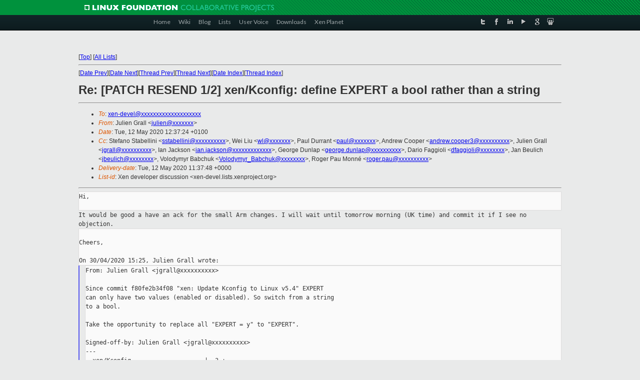

--- FILE ---
content_type: text/html
request_url: https://lists.xenproject.org/archives/html/xen-devel/2020-05/msg00557.html
body_size: 5744
content:
<!-- MHonArc v2.6.19+ -->
<!--X-Subject: Re: [PATCH RESEND 1/2] xen/Kconfig: define EXPERT a bool rather than a string -->
<!--X-From-R13: Xhyvra Uenyy &#60;whyvraNkra.bet> -->
<!--X-Date: Tue, 12 May 2020 11:37:39 +0000 -->
<!--X-Message-Id: cf8cb895&#45;9eed&#45;0bbd&#45;37b8&#45;73d82392c619@xen.org -->
<!--X-Content-Type: text/plain -->
<!--X-Reference: 20200430142548.23751&#45;1&#45;julien@xen.org -->
<!--X-Reference: 20200430142548.23751&#45;2&#45;julien@xen.org -->
<!--X-Head-End-->
<!DOCTYPE html PUBLIC "-//W3C//DTD XHTML 1.0 Transitional//EN" "http://www.w3.org/TR/xhtml1/DTD/xhtml1-transitional.dtd">
<html xmlns="http://www.w3.org/1999/xhtml">
<head>
<meta http-equiv="Content-Type" content="text/html; charset=utf-8" />
<title>Xen project Mailing List</title>
</head>
<body bgcolor="#E9EAEA">
        
<link href="/archives/html/images/favicon.ico" rel="shortcut icon" type="image/vnd.microsoft.icon" />

<link href="/archives/html/css/layout.css" rel="stylesheet" type="text/css"/>

<link href="/archives/html/css/base.css" rel="stylesheet" type="text/css"/>
<link href="/archives/html/css/style1.css" rel="stylesheet" type="text/css"/>
<link href="/archives/html/css/menus.css" rel="stylesheet" type="text/css"/>
<link href="/archives/html/css/menus1.css" rel="stylesheet" type="text/css"/>
<link href='https://fonts.googleapis.com/css?family=Lato:400,700' rel='stylesheet' type='text/css'> 


<div class="green-header">
	<div class="mywrapper myclearfix">
		<img alt="" src="/archives/html/images/linux-foundation.png">
	</div>
</div>


<div class="myclearfix" id="mytoolbar">
	<div class="mywrapper myclearfix">
		<div class="float-left">				
			<div class="module smalltopmenu  deepest">
			<ul class="menu menu-line">
				<li class="level1 item435 active current"><a class="level1 active current" href="http://www.xenproject.org/"><span>Home</span></a></li>
				<li class="level1 item506"><a href="http://wiki.xenproject.org" class="item1 level1"><span>Wiki</span></a></li>
				<li class="level1 item507"><a href="http://blog.xenproject.org" class="item2 level1"><span>Blog</span></a></li>
				<li class="level1 item517"><a href="http://lists.xenproject.org" class="item3 level1"><span>Lists</span></a></li>
				<li class="level1 item508"><a href="http://xenorg.uservoice.com" class="item4 level1"><span>User Voice</span></a></li>
				<li class="level1 item509"><a href="http://www.xenproject.org/downloads.html" class="item5 level1"><span>Downloads</span></a></li>
				<li class="level1 item510"><a href="http://www.xenproject.org/xen-planet.html" class="item6 level1"><span>Xen Planet</span></a></li></ul>		
			</div>				
		</div>
							
		<div class="float-right"><div class="module socialmenu  deepest">
			<ul class="menu menu-line">
				<li class="level1 item511"><a href="https://twitter.com/xen_org" class="twitter level1"><span><span style="background-image: url('/archives/html/images/twitter-icon.png');" class="icon"> </span>Twitter</span></a></li>
				<li class="level1 item512"><a href="https://www.facebook.com/pages/The-Xen-Project/181712638644349" class="facebook level1"><span><span style="background-image: url('/archives/html/images/facebook-icon.png');" class="icon"> </span>Facebook</span></a></li>
				<li class="level1 item513"><a href="http://www.linkedin.com/groups?home=&amp;gid=167190" class="linkedin level1"><span><span style="background-image: url('/archives/html/images/linkedin-icon.png');" class="icon"> </span>LinkedIn</span></a></li>
				<li class="level1 item514"><a href="http://vimeo.com/channels/xen" class="vimeo level1"><span><span style="background-image: url('/archives/html/images/vimeo-icon.png');" class="icon"> </span>Vimeo</span></a></li>
				<li class="level1 item515"><a href="https://plus.google.com/b/109906712194947644104/109906712194947644104/about" class="googleplus level1"><span><span style="background-image: url('/archives/html/images/googleplus-icon.png');" class="icon"> </span>Google Plus</span></a></li>
				<li class="level1 item516"><a href="http://slideshare.net/xen_com_mgr/presentations" class="slideshare level1"><span><span style="background-image: url('/archives/html/images/slideshare-icon.png');" class="icon"> </span>Slideshare</span></a></li>
			</ul>		
			</div>
		</div>
	</div>
</div>
    

<p>&nbsp;</p>
<table cellpadding="0" align="center" width="970px">
  <tr>
    <td>
    <!-- start main -->



<div class="metaIdxNav">
<nobr>[<a href="../">Top</a>]</nobr>
<nobr>[<a href="/archives/html/">All Lists</a>]</nobr>
</div>
</center>
<!--X-Body-Begin-->
<!--X-User-Header-->
<!--X-User-Header-End-->
<!--X-TopPNI-->
<hr>
[<a href="msg00556.html">Date Prev</a>][<a href="msg00558.html">Date Next</a>][<a href="msg00325.html">Thread Prev</a>][<a href="msg00576.html">Thread Next</a>][<a href="index.html#00557">Date Index</a>][<a href="threads.html#00557">Thread Index</a>]
<!--X-TopPNI-End-->
<!--X-MsgBody-->
<!--X-Subject-Header-Begin-->
<h1>Re: [PATCH RESEND 1/2] xen/Kconfig: define EXPERT a bool rather than a string</h1>
<hr>
<!--X-Subject-Header-End-->
<!--X-Head-of-Message-->
<ul>
<li><em>To</em>: <a href="mailto:xen-devel@DOMAIN.HIDDEN">xen-devel@xxxxxxxxxxxxxxxxxxxx</a></li>
<li><em>From</em>: Julien Grall &lt;<a href="mailto:julien@DOMAIN.HIDDEN">julien@xxxxxxx</a>&gt;</li>
<li><em>Date</em>: Tue, 12 May 2020 12:37:24 +0100</li>
<li><em>Cc</em>: Stefano Stabellini &lt;<a href="mailto:sstabellini@DOMAIN.HIDDEN">sstabellini@xxxxxxxxxx</a>&gt;, Wei Liu &lt;<a href="mailto:wl@DOMAIN.HIDDEN">wl@xxxxxxx</a>&gt;, Paul Durrant &lt;<a href="mailto:paul@DOMAIN.HIDDEN">paul@xxxxxxx</a>&gt;, Andrew Cooper &lt;<a href="mailto:andrew.cooper3@DOMAIN.HIDDEN">andrew.cooper3@xxxxxxxxxx</a>&gt;, Julien Grall &lt;<a href="mailto:jgrall@DOMAIN.HIDDEN">jgrall@xxxxxxxxxx</a>&gt;, Ian Jackson &lt;<a href="mailto:ian.jackson@DOMAIN.HIDDEN">ian.jackson@xxxxxxxxxxxxx</a>&gt;, George Dunlap &lt;<a href="mailto:george.dunlap@DOMAIN.HIDDEN">george.dunlap@xxxxxxxxxx</a>&gt;, Dario Faggioli &lt;<a href="mailto:dfaggioli@DOMAIN.HIDDEN">dfaggioli@xxxxxxxx</a>&gt;, Jan Beulich &lt;<a href="mailto:jbeulich@DOMAIN.HIDDEN">jbeulich@xxxxxxxx</a>&gt;, Volodymyr Babchuk &lt;<a href="mailto:Volodymyr_Babchuk@DOMAIN.HIDDEN">Volodymyr_Babchuk@xxxxxxxx</a>&gt;, Roger Pau Monn&#xE9; &lt;<a href="mailto:roger.pau@DOMAIN.HIDDEN">roger.pau@xxxxxxxxxx</a>&gt;</li>
<li><em>Delivery-date</em>: Tue, 12 May 2020 11:37:48 +0000</li>
<li><em>List-id</em>: Xen developer discussion &lt;xen-devel.lists.xenproject.org&gt;</li>
</ul>
<!--X-Head-of-Message-End-->
<!--X-Head-Body-Sep-Begin-->
<hr>
<!--X-Head-Body-Sep-End-->
<!--X-Body-of-Message-->
<pre style="margin: 0em;">
Hi,

</pre><tt>It would be good a have an ack for the small Arm changes. I will wait 
</tt><tt>until tomorrow morning (UK time) and commit it if I see no objection.
</tt><pre style="margin: 0em;">

Cheers,

On 30/04/2020 15:25, Julien Grall wrote:
</pre><blockquote style="border-left: #5555EE solid 0.2em; margin: 0em; padding-left: 0.85em"><pre style="margin: 0em;">
From: Julien Grall &lt;jgrall@xxxxxxxxxx&gt;

Since commit f80fe2b34f08 &quot;xen: Update Kconfig to Linux v5.4&quot; EXPERT
can only have two values (enabled or disabled). So switch from a string
to a bool.

Take the opportunity to replace all &quot;EXPERT = y&quot; to &quot;EXPERT&quot;.

Signed-off-by: Julien Grall &lt;jgrall@xxxxxxxxxx&gt;
---
  xen/Kconfig                     |  3 +--
  xen/Kconfig.debug               |  2 +-
  xen/arch/arm/Kconfig            | 10 +++++-----
  xen/arch/x86/Kconfig            |  6 +++---
  xen/common/Kconfig              | 14 +++++++-------
  xen/common/sched/Kconfig        |  2 +-
  xen/drivers/passthrough/Kconfig |  2 +-
  7 files changed, 19 insertions(+), 20 deletions(-)

diff --git a/xen/Kconfig b/xen/Kconfig
index 073042f46730..120b5f412993 100644
--- a/xen/Kconfig
+++ b/xen/Kconfig
@@ -35,8 +35,7 @@ config DEFCONFIG_LIST
        default ARCH_DEFCONFIG
</pre><tt>  
</tt><tt>  config EXPERT
</tt><pre style="margin: 0em;">
-       string
-       default y if &quot;$(XEN_CONFIG_EXPERT)&quot; = &quot;y&quot;
+       def_bool y if &quot;$(XEN_CONFIG_EXPERT)&quot; = &quot;y&quot;
</pre><tt>  
</tt><tt>  config LTO
</tt><pre style="margin: 0em;">
        bool &quot;Link Time Optimisation&quot;
diff --git a/xen/Kconfig.debug b/xen/Kconfig.debug
index ee6ee33b69be..fad3050d4f7b 100644
--- a/xen/Kconfig.debug
+++ b/xen/Kconfig.debug
@@ -11,7 +11,7 @@ config DEBUG
</pre><tt>  
</tt><tt>  	  You probably want to say 'N' here.
</tt><tt>  
</tt><tt>-if DEBUG || EXPERT = &quot;y&quot;
</tt><pre style="margin: 0em;">
+if DEBUG || EXPERT
</pre><tt>  
</tt><tt>  config CRASH_DEBUG
</tt><pre style="margin: 0em;">
        bool &quot;Crash Debugging Support&quot;
diff --git a/xen/arch/arm/Kconfig b/xen/arch/arm/Kconfig
index d51f66072e2e..6a43576dac5e 100644
--- a/xen/arch/arm/Kconfig
+++ b/xen/arch/arm/Kconfig
@@ -33,7 +33,7 @@ source &quot;arch/Kconfig&quot;
</pre><tt>  
</tt><tt>  config ACPI
</tt><pre style="margin: 0em;">
        bool
-       prompt &quot;ACPI (Advanced Configuration and Power Interface) Support&quot; if EXPERT = 
&quot;y&quot;
+       prompt &quot;ACPI (Advanced Configuration and Power Interface) Support&quot; if 
EXPERT
        depends on ARM_64
        ---help---
</pre><tt>  
</tt><tt>@@ -51,7 +51,7 @@ config GICV3
</tt><tt>  
</tt><tt>  config HAS_ITS
</tt><pre style="margin: 0em;">
          bool
-        prompt &quot;GICv3 ITS MSI controller support&quot; if EXPERT = &quot;y&quot;
+        prompt &quot;GICv3 ITS MSI controller support&quot; if EXPERT
          depends on GICV3 &amp;&amp; !NEW_VGIC
</pre><tt>  
</tt><tt>  config HVM
</tt><pre style="margin: 0em;">
@@ -81,7 +81,7 @@ config SBSA_VUART_CONSOLE
          SBSA Generic UART implements a subset of ARM PL011 UART.
</pre><tt>  
</tt><tt>  config ARM_SSBD
</tt><pre style="margin: 0em;">
-       bool &quot;Speculative Store Bypass Disable&quot; if EXPERT = &quot;y&quot;
+       bool &quot;Speculative Store Bypass Disable&quot; if EXPERT
        depends on HAS_ALTERNATIVE
        default y
        help
@@ -91,7 +91,7 @@ config ARM_SSBD
          If unsure, say Y.
</pre><tt>  
</tt><tt>  config HARDEN_BRANCH_PREDICTOR
</tt><pre style="margin: 0em;">
-       bool &quot;Harden the branch predictor against aliasing attacks&quot; if EXPERT = 
&quot;y&quot;
+       bool &quot;Harden the branch predictor against aliasing attacks&quot; if EXPERT
        default y
        help
          Speculation attacks against some high-performance processors rely on
@@ -108,7 +108,7 @@ config HARDEN_BRANCH_PREDICTOR
          If unsure, say Y.
</pre><tt>  
</tt><tt>  config TEE
</tt><pre style="margin: 0em;">
-       bool &quot;Enable TEE mediators support&quot; if EXPERT = &quot;y&quot;
+       bool &quot;Enable TEE mediators support&quot; if EXPERT
        default n
        help
          This option enables generic TEE mediators support. It allows guests
diff --git a/xen/arch/x86/Kconfig b/xen/arch/x86/Kconfig
index a69be983d6f3..3237cb2f31f4 100644
--- a/xen/arch/x86/Kconfig
+++ b/xen/arch/x86/Kconfig
@@ -112,7 +112,7 @@ config BIGMEM
          If unsure, say N.
</pre><tt>  
</tt><tt>  config HVM_FEP
</tt><pre style="margin: 0em;">
-       bool &quot;HVM Forced Emulation Prefix support&quot; if EXPERT = &quot;y&quot;
+       bool &quot;HVM Forced Emulation Prefix support&quot; if EXPERT
        default DEBUG
        depends on HVM
        ---help---
@@ -132,7 +132,7 @@ config HVM_FEP
</pre><tt>  
</tt><tt>  config TBOOT
</tt><pre style="margin: 0em;">
        def_bool y
-       prompt &quot;Xen tboot support&quot; if EXPERT = &quot;y&quot;
+       prompt &quot;Xen tboot support&quot; if EXPERT
        select CRYPTO
        ---help---
          Allows support for Trusted Boot using the Intel(R) Trusted Execution
@@ -217,7 +217,7 @@ config HYPERV_GUEST
  endif
</pre><tt>  
</tt><tt>  config MEM_SHARING
</tt><pre style="margin: 0em;">
-       bool &quot;Xen memory sharing support&quot; if EXPERT = &quot;y&quot;
+       bool &quot;Xen memory sharing support&quot; if EXPERT
        depends on HVM
</pre><tt>  
</tt><tt>  endmenu
</tt><pre style="margin: 0em;">
diff --git a/xen/common/Kconfig b/xen/common/Kconfig
index a6914fcae98b..fe9b41f72128 100644
--- a/xen/common/Kconfig
+++ b/xen/common/Kconfig
@@ -12,7 +12,7 @@ config CORE_PARKING
        bool
</pre><tt>  
</tt><tt>  config GRANT_TABLE
</tt><pre style="margin: 0em;">
-       bool &quot;Grant table support&quot; if EXPERT = &quot;y&quot;
+       bool &quot;Grant table support&quot; if EXPERT
        default y
        ---help---
          Grant table provides a generic mechanism to memory sharing
@@ -128,7 +128,7 @@ config KEXEC
          If unsure, say Y.
</pre><tt>  
</tt><tt>  config EFI_SET_VIRTUAL_ADDRESS_MAP
</tt><pre style="margin: 0em;">
-    bool &quot;EFI: call SetVirtualAddressMap()&quot; if EXPERT = &quot;y&quot;
+    bool &quot;EFI: call SetVirtualAddressMap()&quot; if EXPERT
      ---help---
        Call EFI SetVirtualAddressMap() runtime service to setup memory map for
        further runtime services. According to UEFI spec, it isn't strictly
@@ -139,7 +139,7 @@ config EFI_SET_VIRTUAL_ADDRESS_MAP
</pre><tt>  
</tt><tt>  config XENOPROF
</tt><pre style="margin: 0em;">
        def_bool y
-       prompt &quot;Xen Oprofile Support&quot; if EXPERT = &quot;y&quot;
+       prompt &quot;Xen Oprofile Support&quot; if EXPERT
        depends on X86
        ---help---
          Xen OProfile (Xenoprof) is a system-wide profiler for Xen virtual
@@ -176,7 +176,7 @@ config XSM_FLASK
</pre><tt>  
</tt><tt>  config XSM_FLASK_AVC_STATS
</tt><pre style="margin: 0em;">
        def_bool y
-       prompt &quot;Maintain statistics on the FLASK access vector cache&quot; if EXPERT = 
&quot;y&quot;
+       prompt &quot;Maintain statistics on the FLASK access vector cache&quot; if EXPERT
        depends on XSM_FLASK
        ---help---
          Maintain counters on the access vector cache that can be viewed using
@@ -249,7 +249,7 @@ config LATE_HWDOM
          If unsure, say N.
</pre><tt>  
</tt><tt>  config ARGO
</tt><pre style="margin: 0em;">
-       bool &quot;Argo: hypervisor-mediated interdomain communication&quot; if EXPERT = 
&quot;y&quot;
+       bool &quot;Argo: hypervisor-mediated interdomain communication&quot; if EXPERT
        ---help---
          Enables a hypercall for domains to ask the hypervisor to perform
          data transfer of messages between domains.
@@ -321,7 +321,7 @@ config SUPPRESS_DUPLICATE_SYMBOL_WARNINGS
          build becoming overly verbose.
</pre><tt>  
</tt><tt>  config CMDLINE
</tt><pre style="margin: 0em;">
-       string &quot;Built-in hypervisor command string&quot; if EXPERT = &quot;y&quot;
+       string &quot;Built-in hypervisor command string&quot; if EXPERT
        default &quot;&quot;
        ---help---
          Enter arguments here that should be compiled into the hypervisor
@@ -354,7 +354,7 @@ config DOM0_MEM
          Leave empty if you are not sure what to specify.
</pre><tt>  
</tt><tt>  config TRACEBUFFER
</tt><pre style="margin: 0em;">
-       bool &quot;Enable tracing infrastructure&quot; if EXPERT = &quot;y&quot;
+       bool &quot;Enable tracing infrastructure&quot; if EXPERT
        default y
        ---help---
          Enable tracing infrastructure and pre-defined tracepoints within Xen.
diff --git a/xen/common/sched/Kconfig b/xen/common/sched/Kconfig
index 883ac87cab65..61231aacaa1c 100644
--- a/xen/common/sched/Kconfig
+++ b/xen/common/sched/Kconfig
@@ -1,5 +1,5 @@
  menu &quot;Schedulers&quot;
-       visible if EXPERT = &quot;y&quot;
+       visible if EXPERT
</pre><tt>  
</tt><tt>  config SCHED_CREDIT
</tt><pre style="margin: 0em;">
        bool &quot;Credit scheduler support&quot;
diff --git a/xen/drivers/passthrough/Kconfig b/xen/drivers/passthrough/Kconfig
index e7e62ccd63c3..73f4ad89ecbc 100644
--- a/xen/drivers/passthrough/Kconfig
+++ b/xen/drivers/passthrough/Kconfig
@@ -14,7 +14,7 @@ config ARM_SMMU
          ARM SMMU architecture.
</pre><tt>  
</tt><tt>  config IPMMU_VMSA
</tt><pre style="margin: 0em;">
-       bool &quot;Renesas IPMMU-VMSA found in R-Car Gen3 SoCs&quot; if EXPERT = &quot;y&quot;
+       bool &quot;Renesas IPMMU-VMSA found in R-Car Gen3 SoCs&quot; if EXPERT
        depends on ARM_64
        ---help---
          Support for implementations of the Renesas IPMMU-VMSA found

</pre></blockquote><pre style="margin: 0em;">

--
Julien Grall


</pre>
<!--X-Body-of-Message-End-->
<!--X-MsgBody-End-->
<!--X-Follow-Ups-->
<hr>
<ul><li><strong>Follow-Ups</strong>:
<ul>
<li><strong><a name="00576" href="msg00576.html">Re: [PATCH RESEND 1/2] xen/Kconfig: define EXPERT a bool rather than a string</a></strong>
<ul><li><em>From:</em> Stefano Stabellini</li></ul></li>
</ul></li></ul>
<!--X-Follow-Ups-End-->
<!--X-References-->
<!--X-References-End-->
<!--X-BotPNI-->
<ul>
<li>Prev by Date:
<strong><a href="msg00556.html">Re: [PATCH RESEND 2/2] xen: Allow EXPERT mode to be selected from the menuconfig directly</a></strong>
</li>
<li>Next by Date:
<strong><a href="msg00558.html">Re: [PATCH 03/16] x86/traps: Factor out exception_fixup() and make printing consistent</a></strong>
</li>
<li>Previous by thread:
<strong><a href="msg00325.html">Re: [PATCH RESEND 1/2] xen/Kconfig: define EXPERT a bool rather than a string</a></strong>
</li>
<li>Next by thread:
<strong><a href="msg00576.html">Re: [PATCH RESEND 1/2] xen/Kconfig: define EXPERT a bool rather than a string</a></strong>
</li>
<li>Index(es):
<ul>
<li><a href="index.html#00557"><strong>Date</strong></a></li>
<li><a href="threads.html#00557"><strong>Thread</strong></a></li>
</ul>
</li>
</ul>

<!--X-BotPNI-End-->
<!--X-User-Footer-->
<!--X-User-Footer-End-->

    <!-- end main -->
    </td>
  </tr>
</table>
<p>&nbsp;</p>

<div class="green-footer">
    <div class="mywrapper myclearfix">
    	<p>&copy;2013 Xen Project, A Linux Foundation Collaborative Project. All Rights Reserved. <br>
    Linux Foundation is a registered trademark of The Linux Foundation. <br>
    Xen Project is a trademark of The Linux Foundation.</p>		 
    </div> 
</div>

<link href="/archives/html/css/copyright.css" rel="stylesheet" type="text/css"/>
<hr>
<table cellpadding="0" align="center" width="970px">
  <tr valign="top">
    <td width="70px"><img src="/archives/html/images/rackspace.png" alt="Rackspace"></td>
    <td class="footnote">        
        <p>Lists.xenproject.org is hosted with <a href="http://www.rackspace.com/">RackSpace</a>, monitoring our<br>
           servers 24x7x365 and backed by RackSpace's Fanatical Support&reg;.</p>
    </td>
  </tr>
</table>

<!-- Asynchronous tracking code for Xen Project  -->
<script type="text/javascript">

var _gaq = _gaq || [];
_gaq.push(['_setAccount', 'UA-40152447-1']);
_gaq.push(['_setDomainName', 'xenproject.org']);
_gaq.push(['_trackPageview']);

(function() {
var ga = document.createElement('script'); ga.type = 'text/javascript'; ga.async = true;
ga.src = ('https:' == document.location.protocol ? 'https://ssl' : 'http://www') + '.google-analytics.com/ga.js';
var s = document.getElementsByTagName('script')[0]; s.parentNode.insertBefore(ga, s);
})();

</script>


</body>
</html>

